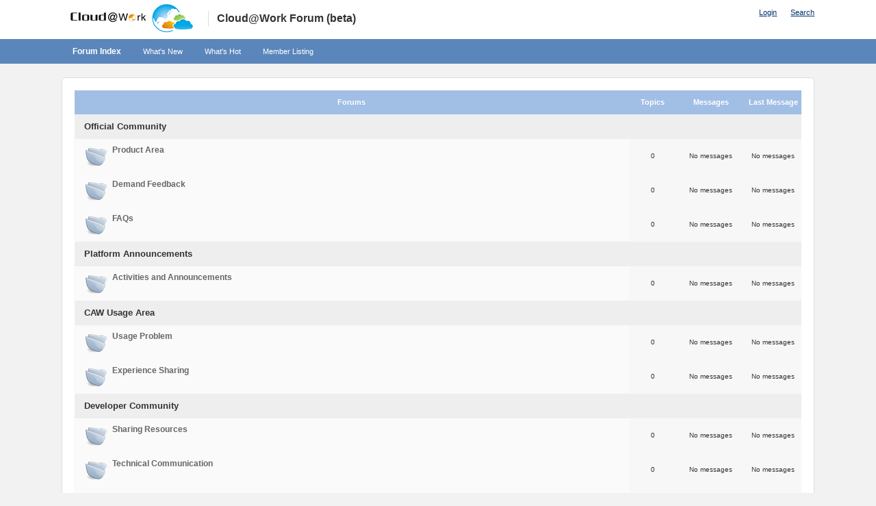

--- FILE ---
content_type: text/html;charset=UTF-8
request_url: http://www.cloud-at-work.com/mac_jforum/forums/list.page;jsessionid=gECDKvaniqMbrlC6F+d7aDXG.undefined
body_size: 16660
content:
<html>
<head>
<meta http-equiv="Content-Type" content="text/html; charset=UTF-8" />
<meta http-equiv="Pragma" content="no-cache" />
<meta http-equiv="Expires" content="-1" />
<link rel="stylesheet" type="text/css" href="/mac_jforum/templates/default/styles/global.css?1714879443543" />
<style type="text/css">@import url( /mac_jforum/templates/default/styles/style.css?1714879443543 );</style>
<style type="text/css">@import url( /mac_jforum/templates/default/styles/en_US.css?1714879443543 );</style>


<title>Cloud@Work Forum (beta)</title>

</head>
<body class="en_US">

<!--
Original theme from phpBB (http://www.phpbb.com) subSilver
Created by subBlue design
http://www.subBlue.com

Modifications by JForum Team
-->

<div class="header">
	<div class="container">
		<div class="logo">
			<a href="http://www.cloud-at-work.com/mac_wbs/en/index.faces"></a>
			<span>Cloud@Work Forum (beta)</span>
		</div>
		<ul class="topNav">
			  	<li>
			  		<!--  <a id="register" class="mainmenu" href="/mac_jforum/user/insert.page;jsessionid=1Y8YKZk2AyuwZq6wyFr6KSIU.undefined">Register</a>&nbsp;&nbsp;</span>-->
					<a id="login" class="mainmenu" href="/mac_jforum/user/login.page;jsessionid=1Y8YKZk2AyuwZq6wyFr6KSIU.undefined">Login</a>
				</li>
			<li>
				<a id="search" class="mainmenu" href="/mac_jforum/search/filters.page;jsessionid=1Y8YKZk2AyuwZq6wyFr6KSIU.undefined">Search</a>
			</li>
		</ul>
	</div>
</div>
<div class="mainNav">
	<div class="container">
		<ul>
			<li>
				<!-- <a id="backtosite" class="mainmenu" href="http://www.cloud-at-work.com/mac_wbs/en/index.faces">Back to home page</a> -->
				<a class="forumlink" href="/mac_jforum/forums/list.page;jsessionid=1Y8YKZk2AyuwZq6wyFr6KSIU.undefined">Forum Index</a>
			</li>
			<li>
				<a id="latest" class="mainmenu" href="/mac_jforum/recentTopics/list.page;jsessionid=1Y8YKZk2AyuwZq6wyFr6KSIU.undefined">What's New</a>
			</li>
			<li>
				<a id="hottest" class="mainmenu" href="/mac_jforum/hottestTopics/list.page;jsessionid=1Y8YKZk2AyuwZq6wyFr6KSIU.undefined">What's Hot</a>
			</li>
			<li>
				<a id="latest2" class="mainmenu" href="/mac_jforum/user/list.page;jsessionid=1Y8YKZk2AyuwZq6wyFr6KSIU.undefined">Member Listing</a>
			</li>
			<li></li>
		</ul>
	</div>
</div>

<div class="container">
	<div class="wrapper">
  <link rel="alternate" type="application/rss+xml" title="RSS" href="/mac_jforum/rss/forums.page" /> 

<table width="100%" align="center">
	<tr>
		<td width="100%" valign="top">
		
			<table class="forumline" cellspacing="1" cellpadding="2" width="100%" border="0">
				<tr>
					<th class="thcornerl" nowrap="nowrap" colspan="2" height="25" align="center" valign="middle">&nbsp;Forums&nbsp;</th>
					<th class="thtop" nowrap="nowrap" width="70">&nbsp;Topics&nbsp;</th>
					<th class="thtop" nowrap="nowrap" width="100">&nbsp;Messages&nbsp;</th>
					<th class="thcornerr" nowrap="nowrap">&nbsp;Last Message&nbsp;</th>
				</tr>
		  		
				<!-- START FORUM LISTING -->
					<tr>
						<td class="catleft" colspan="2" height="28"><span class="cattitle">Official Community</span></td>
						<td class="catright" align="right" colspan="3">&nbsp;</td>
					</tr>

					<tr>
						<td class="row1 td_icon" valign="middle" align="center" height="50">
							<img src="/mac_jforum/templates/default/images/folder_big.gif" alt="[Folder]" />
						</td>
						<td class="row1" width="100%" height="50">
							<span class="forumlink"><a class="forumlink" href="/mac_jforum/forums/show/1.page;jsessionid=1Y8YKZk2AyuwZq6wyFr6KSIU.undefined">Product Area</a></span><br />
							<span class="genmed">
								
															</span>
							<br />		
						</td>
						<td class="row2" valign="middle" align="center" height="50"><span class="gensmall">0</span></td>
						<td class="row2" valign="middle" align="center" height="50">
							<span class="gensmall">No messages</span>
						</td>
						<td class="row2" valign="middle" nowrap="nowrap" align="center" height="50">
							<span class="postdetails">
								No messages
							</span>		
						</td>
					</tr>
					<tr>
						<td class="row1 td_icon" valign="middle" align="center" height="50">
							<img src="/mac_jforum/templates/default/images/folder_big.gif" alt="[Folder]" />
						</td>
						<td class="row1" width="100%" height="50">
							<span class="forumlink"><a class="forumlink" href="/mac_jforum/forums/show/2.page;jsessionid=1Y8YKZk2AyuwZq6wyFr6KSIU.undefined">Demand Feedback</a></span><br />
							<span class="genmed">
								
															</span>
							<br />		
						</td>
						<td class="row2" valign="middle" align="center" height="50"><span class="gensmall">0</span></td>
						<td class="row2" valign="middle" align="center" height="50">
							<span class="gensmall">No messages</span>
						</td>
						<td class="row2" valign="middle" nowrap="nowrap" align="center" height="50">
							<span class="postdetails">
								No messages
							</span>		
						</td>
					</tr>
					<tr>
						<td class="row1 td_icon" valign="middle" align="center" height="50">
							<img src="/mac_jforum/templates/default/images/folder_big.gif" alt="[Folder]" />
						</td>
						<td class="row1" width="100%" height="50">
							<span class="forumlink"><a class="forumlink" href="/mac_jforum/forums/show/3.page;jsessionid=1Y8YKZk2AyuwZq6wyFr6KSIU.undefined">FAQs</a></span><br />
							<span class="genmed">
								
															</span>
							<br />		
						</td>
						<td class="row2" valign="middle" align="center" height="50"><span class="gensmall">0</span></td>
						<td class="row2" valign="middle" align="center" height="50">
							<span class="gensmall">No messages</span>
						</td>
						<td class="row2" valign="middle" nowrap="nowrap" align="center" height="50">
							<span class="postdetails">
								No messages
							</span>		
						</td>
					</tr>
					<tr>
						<td class="catleft" colspan="2" height="28"><span class="cattitle">Platform Announcements</span></td>
						<td class="catright" align="right" colspan="3">&nbsp;</td>
					</tr>

					<tr>
						<td class="row1 td_icon" valign="middle" align="center" height="50">
							<img src="/mac_jforum/templates/default/images/folder_big.gif" alt="[Folder]" />
						</td>
						<td class="row1" width="100%" height="50">
							<span class="forumlink"><a class="forumlink" href="/mac_jforum/forums/show/4.page;jsessionid=1Y8YKZk2AyuwZq6wyFr6KSIU.undefined">Activities and Announcements</a></span><br />
							<span class="genmed">
								
															</span>
							<br />		
						</td>
						<td class="row2" valign="middle" align="center" height="50"><span class="gensmall">0</span></td>
						<td class="row2" valign="middle" align="center" height="50">
							<span class="gensmall">No messages</span>
						</td>
						<td class="row2" valign="middle" nowrap="nowrap" align="center" height="50">
							<span class="postdetails">
								No messages
							</span>		
						</td>
					</tr>
					<tr>
						<td class="catleft" colspan="2" height="28"><span class="cattitle">CAW Usage Area</span></td>
						<td class="catright" align="right" colspan="3">&nbsp;</td>
					</tr>

					<tr>
						<td class="row1 td_icon" valign="middle" align="center" height="50">
							<img src="/mac_jforum/templates/default/images/folder_big.gif" alt="[Folder]" />
						</td>
						<td class="row1" width="100%" height="50">
							<span class="forumlink"><a class="forumlink" href="/mac_jforum/forums/show/9.page;jsessionid=1Y8YKZk2AyuwZq6wyFr6KSIU.undefined">Usage Problem</a></span><br />
							<span class="genmed">
								
															</span>
							<br />		
						</td>
						<td class="row2" valign="middle" align="center" height="50"><span class="gensmall">0</span></td>
						<td class="row2" valign="middle" align="center" height="50">
							<span class="gensmall">No messages</span>
						</td>
						<td class="row2" valign="middle" nowrap="nowrap" align="center" height="50">
							<span class="postdetails">
								No messages
							</span>		
						</td>
					</tr>
					<tr>
						<td class="row1 td_icon" valign="middle" align="center" height="50">
							<img src="/mac_jforum/templates/default/images/folder_big.gif" alt="[Folder]" />
						</td>
						<td class="row1" width="100%" height="50">
							<span class="forumlink"><a class="forumlink" href="/mac_jforum/forums/show/10.page;jsessionid=1Y8YKZk2AyuwZq6wyFr6KSIU.undefined">Experience Sharing</a></span><br />
							<span class="genmed">
								
															</span>
							<br />		
						</td>
						<td class="row2" valign="middle" align="center" height="50"><span class="gensmall">0</span></td>
						<td class="row2" valign="middle" align="center" height="50">
							<span class="gensmall">No messages</span>
						</td>
						<td class="row2" valign="middle" nowrap="nowrap" align="center" height="50">
							<span class="postdetails">
								No messages
							</span>		
						</td>
					</tr>
					<tr>
						<td class="catleft" colspan="2" height="28"><span class="cattitle">Developer Community</span></td>
						<td class="catright" align="right" colspan="3">&nbsp;</td>
					</tr>

					<tr>
						<td class="row1 td_icon" valign="middle" align="center" height="50">
							<img src="/mac_jforum/templates/default/images/folder_big.gif" alt="[Folder]" />
						</td>
						<td class="row1" width="100%" height="50">
							<span class="forumlink"><a class="forumlink" href="/mac_jforum/forums/show/5.page;jsessionid=1Y8YKZk2AyuwZq6wyFr6KSIU.undefined">Sharing Resources</a></span><br />
							<span class="genmed">
								
															</span>
							<br />		
						</td>
						<td class="row2" valign="middle" align="center" height="50"><span class="gensmall">0</span></td>
						<td class="row2" valign="middle" align="center" height="50">
							<span class="gensmall">No messages</span>
						</td>
						<td class="row2" valign="middle" nowrap="nowrap" align="center" height="50">
							<span class="postdetails">
								No messages
							</span>		
						</td>
					</tr>
					<tr>
						<td class="row1 td_icon" valign="middle" align="center" height="50">
							<img src="/mac_jforum/templates/default/images/folder_big.gif" alt="[Folder]" />
						</td>
						<td class="row1" width="100%" height="50">
							<span class="forumlink"><a class="forumlink" href="/mac_jforum/forums/show/6.page;jsessionid=1Y8YKZk2AyuwZq6wyFr6KSIU.undefined">Technical Communication</a></span><br />
							<span class="genmed">
								
															</span>
							<br />		
						</td>
						<td class="row2" valign="middle" align="center" height="50"><span class="gensmall">0</span></td>
						<td class="row2" valign="middle" align="center" height="50">
							<span class="gensmall">No messages</span>
						</td>
						<td class="row2" valign="middle" nowrap="nowrap" align="center" height="50">
							<span class="postdetails">
								No messages
							</span>		
						</td>
					</tr>
					<tr>
						<td class="row1 td_icon" valign="middle" align="center" height="50">
							<img src="/mac_jforum/templates/default/images/folder_big.gif" alt="[Folder]" />
						</td>
						<td class="row1" width="100%" height="50">
							<span class="forumlink"><a class="forumlink" href="/mac_jforum/forums/show/7.page;jsessionid=1Y8YKZk2AyuwZq6wyFr6KSIU.undefined">Application Show</a></span><br />
							<span class="genmed">
								
															</span>
							<br />		
						</td>
						<td class="row2" valign="middle" align="center" height="50"><span class="gensmall">0</span></td>
						<td class="row2" valign="middle" align="center" height="50">
							<span class="gensmall">No messages</span>
						</td>
						<td class="row2" valign="middle" nowrap="nowrap" align="center" height="50">
							<span class="postdetails">
								No messages
							</span>		
						</td>
					</tr>
					<tr>
						<td class="row1 td_icon" valign="middle" align="center" height="50">
							<img src="/mac_jforum/templates/default/images/folder_big.gif" alt="[Folder]" />
						</td>
						<td class="row1" width="100%" height="50">
							<span class="forumlink"><a class="forumlink" href="/mac_jforum/forums/show/8.page;jsessionid=1Y8YKZk2AyuwZq6wyFr6KSIU.undefined">Operators Experience</a></span><br />
							<span class="genmed">
								
															</span>
							<br />		
						</td>
						<td class="row2" valign="middle" align="center" height="50"><span class="gensmall">0</span></td>
						<td class="row2" valign="middle" align="center" height="50">
							<span class="gensmall">No messages</span>
						</td>
						<td class="row2" valign="middle" nowrap="nowrap" align="center" height="50">
							<span class="postdetails">
								No messages
							</span>		
						</td>
					</tr>
				<!-- END OF FORUM LISTING -->
			</table>
			<br/>
			<table cellspacing="0" cellpadding="2" width="100%" align="center" border="0">
				<tr>
					<td valign="bottom" align="left">
						
					</td>
					<td class="gensmall" valign="bottom" align="right">&nbsp;
					</td>
				</tr>
			</table>

	<!--  	<table cellspacing="0" cellpadding="2" width="100%" align="center" border="0">
				<tr>
					<td align="left"><span class="gensmall"><a class="gensmall" href="">&nbsp;</a></span><span class="gensmall">&nbsp;</span></td>
				</tr>
			</table>
			-->	
		<!--  
			<table class="forumline" cellspacing="1" cellpadding="3" width="100%" border="0">
				<tr>
					<td class="cathead" colspan="2" height="28"><span class="cattitle">Who is online</span></td>
				</tr>

				<tr>
					<td class="row1" valign="middle" align="center" rowspan="2"><img src="/mac_jforum/templates/default/images/whosonline.png" alt="[Who's Online]"/></td>
					<td class="row1 gensmall" align="left" width="100%">
						Our users have posted a total of 0 messages<br />
						We have 20,190 registered users<br />
						The newest registered user is <a href="/mac_jforum/user/profile/20198.page;jsessionid=1Y8YKZk2AyuwZq6wyFr6KSIU.undefined">adalumop</a>
					</td>
				</tr>

				<tr>
					<td class="row1 gensmall" align="left">

						There are 511 online users: 0 registered, 511 guest(s)&nbsp;&nbsp;
			
						[ <span class='admin'>Administrator</span> ]&nbsp;[ <span class='moderator'>Moderator</span> ]
						<br />
						Most users ever online was <b>6,959</b> on 05/11/2024 10:35:54									
						<br />
						Connected users: 
			

								<a href="/mac_jforum/user/profile/1.page;jsessionid=1Y8YKZk2AyuwZq6wyFr6KSIU.undefined"><span >Anonymous</span></a>&nbsp;
					</td>
				</tr>
			</table>
			-->
<!--        
			<form name="formlogin" accept-charset="UTF-8" action="/mac_jforum/jforum.page;jsessionid=1Y8YKZk2AyuwZq6wyFr6KSIU.undefined" method="post">
				<input type="hidden" name="module" value="user" />
				<input type="hidden" name="action" value="validateLogin" />
				
				<table class="forumline" cellspacing="1" cellpadding="3" width="100%" border="0">
					<tr>
						<td class="cathead" height="28"><a name="login2" id="login2"></a><span class="cattitle">Login</span></td>
					</tr>

					<tr>
						<td class="row1" valign="middle" align="center" height="28">
							<span class="gensmall">
								Username: <input class="post" size="10" name="username" type="text"/> 
								&nbsp;&nbsp;&nbsp;
								Password: <input class="post" type="password" size="10" name="password" /> 
									&nbsp;&nbsp; &nbsp;&nbsp;
									<label for="autologin">Log me on automatically each visit</label> <input class="text" type="checkbox" name="autologin" id="autologin"/>
								&nbsp;&nbsp;&nbsp; 
								<input class="mainoption" type="submit" value="Login" name="login" /> 
							</span>
						</td>
					</tr>
				</table>
			</form>
  
			<table cellspacing="3" cellpadding="0" align="center" border="0">
				<tr>
					<td align="center" width="20"><img src="/mac_jforum/templates/default/images/folder_new.gif" alt="[New Folder]" /></td>
					<td><span class="gensmall">New Messages</span></td>
					<td>&nbsp;&nbsp;</td>
					<td align="center" width="20"><img src="/mac_jforum/templates/default/images/folder.gif" alt="[Folder]" /></td>
					<td><span class="gensmall">No new messages</span></td>
					<td>&nbsp;&nbsp;</td>
					<td align="center" width="20"><img src="/mac_jforum/templates/default/images/folder_lock.gif" alt="[Lock Folder]" /></td>
					<td><span class="gensmall">Blocked Forum</span></td>
				</tr>
			</table>
		</td>
	</tr>
</table>
-->
	</tr>
</table>


	</div>
</div>

<div class="footer">
	Powered by JForum 2.1.9; JForum Team
</div>


<iframe src="/mac_jforum/ping_session.jsp" height="0" width="0" frameborder="0" scrolling="no"></iframe>

</body>
</html>

--- FILE ---
content_type: text/css
request_url: http://www.cloud-at-work.com/mac_jforum/templates/default/styles/global.css?1714879443543
body_size: 3924
content:
@CHARSET "UTF-8";

/*
 * global
 *
 */

/* reset */
html { color:#333; background:#F2F2F2; font: 0.8125em/1.2 Arial, Helvetica, Microsoft YaHei, SimSun; outline:none; }
body,div,p,dl,dt,dd,ul,ol,li,h1,h2,h3,h4,h5,h6,form,fieldset,input { margin:0; padding:0; }
li { list-style: none; }
table { border-collapse:collapse; border-spacing:0; }
em{ font-style:normal; }
input,img { border:0 none; }

/* global */
.container { width:86%; min-width:980px; margin:0 auto; clear:both; }

/* header */
.header { height:50px; padding:2px 0 5px 0; background:#fff; }
.logo { height:50px; float:left; }
.logo a { width:210px; height:50px; background:url(../images/common/logo.png) no-repeat; display:inline-block; vertical-align:middle; }
.logo span { hieght:22px; line-height:22px; padding:0 0 0 12px; border-left:1px solid #ddd; font-size:1.2em; font-weight:bold; display:inline-block; vertical-align:middle; }
.topNav { margin:8px 0 0 0; float:right; }
.topNav li { margin:0 0 0 16px; display:inline-block; vertical-align:middle; }
.topNav a.mainmenu { text-decoration:underline; }
.topNav li ul a.mainmenu { text-decoration:none; }
.topNav a:hover { text-decoration:none; }

.mainNav { height:36px; background:#5B86BB; }
.mainNav li { float:left; }
.mainNav a { height:36px; line-height:36px; padding:0 16px; display:inline-block; }
.mainNav a:link, .mainNav a:visited { color:#fff; }
.mainNav a:hover { color:#fff; background:#6A90BC; text-decoration:none; }

/* popup menu */
.popupMenu { min-width:100px; max-height:240px; border:#ddd 1px solid; background-color:#fff;
				overflow-x:hidden; overflow-y:auto; display:none; position:absolute; z-index:4000; }
.popupMenu li { height:28px; line-height:28px; margin:0; display:block;
					white-space:nowrap; text-overflow:ellipsis; overflow:hidden; cursor:pointer; }
.popupMenu li a { height:28px; padding:0 16px; display:block; }
.popupMenu li:hover { color:#000; background-color:#E8E8E8; }
.popupMenu .disabled { color:#666; cursor:default; opacity:0.6; filter:alpha(opacity=60); }
.popupMenu .disabled:hover { color:#666; background-color:#fff; }

/* dropdown */
.dropdown { position:relative; display:inline-block; vertical-align:top; }
.dropdown em { max-width:96px; padding:5px 20px 6px 6px; border:1px solid transparent; display:inline-block;
					white-space:nowrap; text-overflow:ellipsis; overflow:hidden; position:relative; cursor:pointer; }
.dropdown:hover em { border-color:#ddd; border-bottom-color:transparent; background-color:#fff; position:relative; z-index:22; }
.dropdown em:before { content:''; width:0; height:0; border:4px solid transparent; border-top-color:#999;
											position:absolute; top:39%; right:6px; z-index:16;
						-webkit-transition:-webkit-transform .2s ease-in; transition:transform .2s ease-in; }
.dropdown:hover em:before { -webkit-transform:rotate(180deg); -webkit-transform-origin:50% 50%; top:6px;
								transform:rotate(180deg); transform-origin:50% 50%; }
.dropdown .popupMenu { top:27px; left:0; z-index:20; }
.dropdown:hover .popupMenu { display:block; }

/* footer */
.footer { padding:10px 0; line-height:1.6; color:#999; font-size:12px; text-align:center; }

/* content */
.wrapper { margin:20px 0 0 0; padding:16px; border:1px solid #ddd; background:#fff; border-radius:4px; }
.loginForm td { padding:10px 6px; }
.loginForm input[type=text], .loginForm input[type=password] { width:290px; }
.loginForm .mainoption { width:290px; }
.postForm .button { padding:7px; background:#5B86BB; }
.text-center { padding:6px 0; }
.text-center img { vertical-align:middle; }
.postBottom { padding-top:16px; line-height:1.6; }
.postBottom img { vertical-align:top; }
span.nav a { vertical-align:middle; }
a[href*=rss] img { vertical-align:middle; }
.forumline td.spacerow { padding:0; }
td.row1.td_icon { padding:0 6px 0 16px; }
.action a { margin:0 0 0 2px; display:inline-block; vertical-align:middle; }
.imList a { margin:0 6px 0 0; }

--- FILE ---
content_type: text/css
request_url: http://www.cloud-at-work.com/mac_jforum/templates/default/styles/style.css?1714879443543
body_size: 11813
content:
img { border: 0px; }
font, th, td, p { font-family:Arial, Helvetica, Microsoft YaHei, SimSun; }

/* Links */
a:link { color: #01336b; text-decoration: none; }
a:active { color: #01336b }
a:visited { color: #01336b; text-decoration: none; }
a:hover { color: #dd6900; text-decoration: underline; }

hr { border: #dfdfdf 1px solid; height: 0px }

/* td */
.bodyline td { padding:7px 8px; }
.bodyline td.td_noPadding { padding:0; }
td.row1 { background-color: #fafafa; }
td.row2 { background-color: #f7f7f8; }
td.row3 { background-color: #dfdfdf; }

td.row1announce { background-color: #efefef;}
td.row1sticky { background-color: #efefef; }
td.row2announce { background-color: #dee3e7; }
td.row2sticky { background-color: #dee3e7; }
td.row3announce { background-color: #d1d7dc; }
td.row3sticky { background-color: #d1d7dc; }
td.rowpic { background-image:  url(../images/cellpic2.jpg); background-repeat: repeat-y; background-color: #fff; }

th { font-weight: bold; font-size: 11px; height: 25px; background-color:#A1BEE5; }
td.cat, td.cathead, td.catsides, td.catleft, td.catright, td.catbottom { height:36px; padding:0 14px; border:1px solid #fff; background-color:#eee; }
td.cat { height:37px; border-color:transparent; }
td.cathead { border-top-width: 0px; border-left-width: 0px; border-bottom-width: 0px; height: 37px; border-right-width: 0px }
td.catbottom { border-top-width: 0px; border-left-width: 0px; border-bottom-width: 0px; height: 37px; border-right-width: 0px }
th.thhead { border:1px solid #fff; font-weight:bold; height: 36px; color:#fff; }
th.thsides { border:1px solid #fff; font-weight:bold; height: 36px; color:#fff; }
th.thtop { border:1px solid #fff; font-weight:bold; height: 36px; color:#fff; }
th.thleft { border:1px solid #fff; font-weight:bold; height: 36px; color:#fff; }
th.thright { border:1px solid #fff; font-weight:bold; height: 36px; color:#fff; }
th.thbottom { border:1px solid #fff; font-weight:bold; height: 36px; color:#fff; }
th.thcornerl { border:1px solid #fff; font-weight:bold; height: 36px; color:#fff; }
th.thcornerr { border:1px solid #fff; font-weight:bold; height: 36px; color:#fff; }
td.row3right { border:1px solid #fff; background-color: #dfdfdf }
td.spacerow { border:1px solid #fff; background-color: #dfdfdf }
th.thhead { border-top-width: 1px; border-left-width: 1px; font-size: 12px; border-bottom-width: 0px; border-right-width: 1px }
td.cathead { border-top-width: 1px; border-left-width: 1px; font-size: 12px; border-bottom-width: 0px; border-right-width: 1px }
th.thsides { border-top-width: 0px; border-left-width: 1px; border-bottom-width: 0px; border-right-width: 1px }
td.catsides { border-top-width: 0px; border-left-width: 1px; border-bottom-width: 0px; border-right-width: 1px }
td.spacerow { border-top-width: 0px; border-left-width: 1px; border-bottom-width: 0px; border-right-width: 1px }
th.thright { border-top-width: 0px; border-left-width: 0px; border-bottom-width: 0px; border-right-width: 1px }
td.catright { border-top-width: 0px; border-left-width: 0px; border-bottom-width: 0px; border-right-width: 1px }
td.row3right { border-top-width: 0px; border-left-width: 0px; border-bottom-width: 0px; border-right-width: 1px }
th.thleft { border-top-width: 0px; border-left-width: 1px; border-bottom-width: 0px; border-right-width: 0px }
td.catleft { border-top-width: 0px; border-left-width: 1px; border-bottom-width: 0px; border-right-width: 0px }
th.thbottom { border-top-width: 0px; border-left-width: 1px; border-bottom-width: 1px; border-right-width: 1px }
td.catbottom { border-top-width: 0px; border-left-width: 1px; border-bottom-width: 1px; border-right-width: 1px }
th.thtop { border-top-width: 1px; border-left-width: 0px; border-bottom-width: 0px; border-right-width: 0px }
th.thcornerl { border-top-width: 1px; border-left-width: 1px; border-bottom-width: 0px; border-right-width: 0px }
th.thcornerr { border-top-width: 1px; border-left-width: 0px; border-bottom-width: 0px; border-right-width: 1px }
.maintitle, .boardtitle { font-weight: bold; font-size: 18px; color: #000000; line-height: 120%; font-family: "trebuchet ms",verdana, arial, helvetica, sans-serif; text-decoration: none }
.boardtitle { font-size: 22px; }

.gen, .poll { font-size: 12px }
.genmed, .name { font-size: 11px; }
.gensmall, .postdetails { font-size: 10px; }
.strong { font-weight: bold; }

.mainmenu { font-size: 11px; color: #000000 }
.cattitle { font-weight: bold; font-size: 13px; }
a.forumlink { font-weight: bold; font-size: 12px; color: #666; }
.nav, .topictitle { font-weight: bold; font-size: 11px; color: #000000; }

blockquote { background:#E1EBF2 none no-repeat scroll 6px 8px; border:1px dashed #DBDBDB; font-size:0.95em; margin:0.5em 10px 0pt 10px; overflow:hidden; padding:5px; }
blockquote { background-color:#E1EBF2; background-image:url(../images/icon_quote.png); border-color:#DBDBCE; }
blockquote cite { display:block; font-size:0.9em; font-style:normal; font-weight:bold; margin-left:20px; }
blockquote.uncited { padding-top:25px; }

.pre-error { font-size: 1em; color: #000000; font-family: verdana, arial, helvetica, sans-serif; background-color: #fafafa; border: 0; padding-left: 0; }
.copyright { font-size: 10px; color: #444444; font-family: verdana, arial, helvetica, sans-serif; letter-spacing: -1px }

/* posts */
.postbody { font-size: 12px; line-height: 1.5em; }

.postinfo { padding:4px; height:24px; line-height:24px; font-size: 10px; color: #000000; background-color: #dee3e7; }
.postinfo .date { width: 160px; float: left; }
.postinfo .subject { float: left; }
.postinfo .action { float: right; }

a.copyright { color: #444444; text-decoration: none; }
a.copyright:hover { color: #000000; text-decoration: underline; }
input, textarea, select { padding:6px 4px; color: #000; }
textarea { width: 100%; }
input { text-indent: 2px; border: none; }

input.button, input.mainoption, input.liteoption, .inlineedit input { color:#fff; padding:7px 16px; background:#FB9322; border-radius:4px; cursor: pointer; }
input.button:hover, input.mainoption:hover, input.liteoption:hover, .inlineedit input:hover { background:#FFA036; }

.helpline { background-color: #f7f7f8; border: 0px; font-weight: bold; font-style: italic; color: green; }

input[type='text'], input[type='password'], textarea, select { border:1px solid #ddd; }
input[type='text']:hover, input[type='text']:focus, 
	input[type='password']:hover, input[type='password']:focus, 
	textarea:focus, textarea:hover, select:hover, select:focus { /*border-style:inset;*/ }

.moderatortitle { font-weight: bold; font-size: 12px; color: #ffa34f; }
.moderator { font-size: 10px; color: #006600; }
.admin { font-size: 10px; color: #ffa34f; }
.online { color: #006600; }
.offline { color: #ff0000; }

.bg_yellow { background-color:#ffeea7; }
.moderation_highlight, .bg_small_yellow { background-color: #fff8dd; }

td.attachrow { font: normal 11px verdana, arial, helvetica, sans-serif; color : #000000; border-color : #000000; }
td.attachheader { font: normal 11px verdana, arial, helvetica, sans-serif; color : #000000; border-color : #000000; background-color: #d1d7dc; }
table.attachtable { font: normal 12px verdana, arial, helvetica, sans-serif; color : #000000; border-color : #000000;	border-collapse : collapse; }

.inputSearchForum { background-image: url(../images/icon_search.png); background-position:2px center; background-repeat:no-repeat; padding-left:17px; }

#icon_saving { background-image: url(../images/indicator.gif); width: 16px; height: 16px; display: none;}
.icon_folder_announce { background-image: url(../images/folder_announce.gif); background-size: 100% auto; width: 19px; height: 18px; display: inline; }
.icon_folder_sticky { background-image: url(../images/folder_sticky.gif); background-size: 100% auto; width: 19px; height: 18px; display: inline; }
.icon_folder_hot { background-image: url(../images/folder_hot.gif); background-size: 100% auto; width: 19px; height: 18px; display: inline; }
.icon_folder { background-image: url(../images/folder.gif); background-size: 100% auto; width: 19px; height: 18px; display: inline; }
.icon_folder_lock { background-image: url(../images/folder_lock.gif); background-size: 100% auto; width: 19px; height: 18px; display: inline; }
.icon_folder_announce_new { background-image: url(../images/folder_announce_new.gif); width: 19px; height: 18px; display: inline; }
.icon_folder_sticky_new { background-image: url(../images/folder_sticky_new.gif); background-size: 100% auto; width: 19px; height: 18px; display: inline; }
.icon_folder_new_hot { background-image: url(../images/folder_new_hot.gif); background-size: 100% auto; width: 19px; height: 18px; display: inline; }
.icon_folder_new { background-image: url(../images/folder_new.gif); background-size: 100% auto; width: 19px; height: 18px; display: inline; }
.icon_folder_lock_new { background-image: url(../images/folder_lock_new.gif); background-size: 100% auto; width: 19px; height: 18px; display: inline; }
.icon_vote_lcap { background-image: url(../images/vote_lcap.gif); width: 4px; height: 12px; display: inline; }
.icon_vote_rcap { background-image: url(../images/vote_rcap.gif); width: 4px; height: 12px; display: inline; }
.icon_topic_delete { background-image: url(../images/topic_delete.png); width: 16px; height: 16px; display: inline; }
.icon_topic_move { background-image: url(../images/topic_move.png); width: 16px; height: 16px; display: inline; }
.icon_topic_unlock { background-image: url(../images/topic_unlock.png); width: 16px; height: 16px; display: inline; }
.icon_topic_lock { background-image: url(../images/topic_lock.png); width: 16px; height: 16px; display: inline; }
.icon_latest_reply { background-image: url(../images/icon_latest_reply.gif); width: 18px; height: 9px; display: inline; }


/* Default buttons, in English. For localized ones, see <locale_name>.css in the "styles" directory */
.icon_new_topic img { background-image: url(../images/en_US/post.png); width: 90px; height: 30px; }
.icon_reply img { background-image: url(../images/en_US/reply.png); width: 90px; height: 30px; }
.icon_reply_locked img { background-image: url(../images/en_US/reply_locked.png); width: 90px; height: 30px; }
.icon_quote img { background-image: url(../images/en_US/icon_quote.png); width: 16px; height: 16px; }
.icon_edit img { background-image: url(../images/en_US/icon_edit.png); width: 16px; height: 16px; }
.icon_profile img { background-image: url(../images/en_US/icon_profile.png); width: 16px; height: 16px; }
.icon_pm img { background-image: url(../images/en_US/icon_pm.png); width: 16px; height: 16px; }

/*CSS Sabrosus style pagination*/
.pagination { padding:3px; margin:3px; font-size: 10px; font-weight: bold; font-family: Arial, Times; }
.pagination a { padding: 2px 5px 2px 5px; margin-right: 2px; border: 1px solid #9aafe5; text-decoration: none; color: #2e6ab1; }
.pagination a:hover, .pagination a:active { border: 1px solid #dd6900; color: #000; background-color: lightyellow; text-decoration: none; }
.pagination .current { padding: 2px 5px 2px 5px; margin-right: 2px; border: 1px solid navy; font-weight: bold; background-color: #2e6ab1; color: #FFF; }
.pagination .disabled { padding: 2px 5px 2px 5px; margin-right: 2px; border: 1px solid #929292; color: #929292; }

#goToBox { position:absolute; display:none; border: 1px solid black; background-color: #fafafa; padding: 2px; width: 190px; }
#goToBox .title { padding: 1px; background-color: #dd6900; text-align: center; font-weight: bold; font-size: 10px; color: #fff; }
#goToBox .form { padding: 5px; text-align: left; }
#goToBox .form input { font-weight: bold; }

blockquote dl.codebox code { font-size: 1.0em; }
input.subject, textarea.message { width: 100%; }
.postTabContents { padding-top: 24px; }
.postTabContents div { background-color: #E5EDF3; }